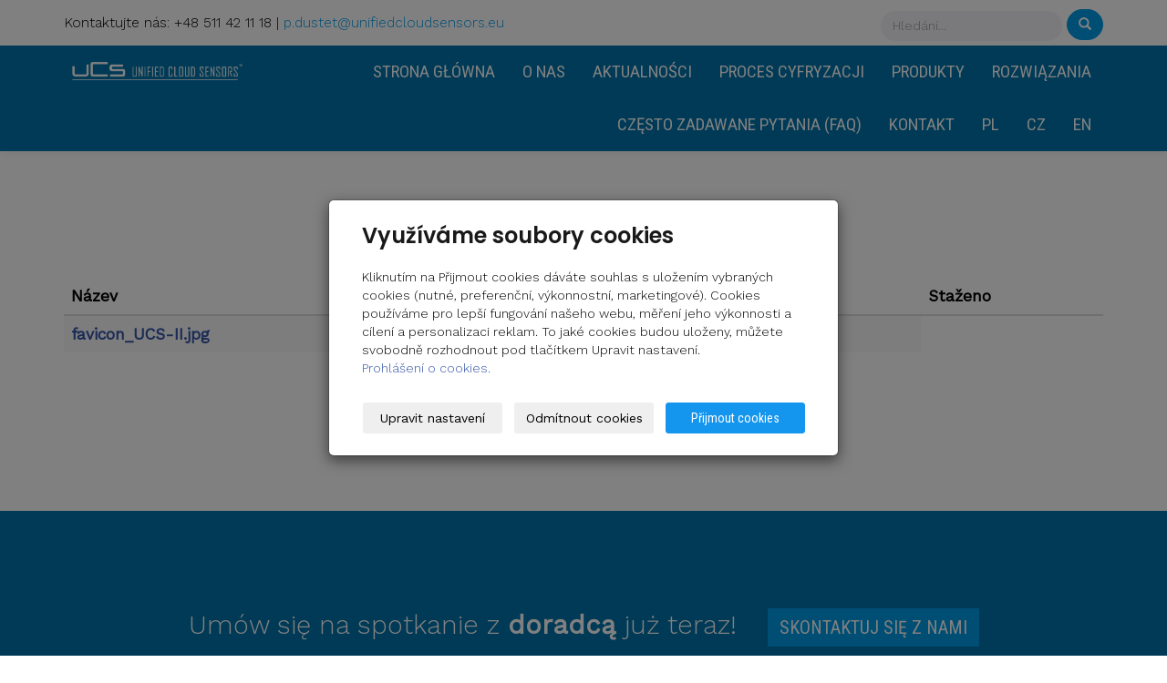

--- FILE ---
content_type: text/html; charset=utf-8
request_url: https://pl.unifiedcloudsensors.eu/slozka/favicon/
body_size: 8140
content:
<!DOCTYPE html>
<html lang="cs">
<head>
  <meta charset="utf-8">
  <!--[if IEE]>
  <meta http-equiv="X-UA-Compatible" content="IE=edge,chrome=1">
  <![endif]-->
  <meta name="viewport" content="width=device-width, initial-scale=1">
    <meta name="robots" content="all">
  <meta name="template" content="KYRA">
  <meta name="generator" content="inPage">
      <meta name="copyright" content="Unified Cloud Sensors, s.r.o.">
  <meta name="author" content="Unified Cloud Sensors, s.r.o.">
  
      <meta property="og:title" content="FAVICON">

    <meta property="og:description" content="Zdalny monitoring czujników (IoT)">

<meta property="og:type" content="website">
<meta property="og:url" content="https://pl.unifiedcloudsensors.eu/slozka/favicon/">


    <meta name="google-site-verification" content="lEJHlfHCZB43jChpFgdcjwrNILfrROcT91mvWU5p978">
    <title>FAVICON</title>

      <link rel="shortcut icon" href="https://pl.unifiedcloudsensors.eu/favicon.ico">
    <link rel="apple-touch-icon" href="https://pl.unifiedcloudsensors.eu/favicon.ico" />
  
        <link type="text/css" rel="stylesheet" href="/vendor/fontawesome-4.7/css/font-awesome.min.css">
  <link type="text/css" rel="stylesheet" media="screen" href="/vendor/blueimp-gallery/css/blueimp-gallery.min.css">
  <link type="text/css" rel="stylesheet" media="screen" href="/vendor/blueimp-bootstrap-image-gallery/css/bootstrap-image-gallery.min.css">
  <link type="text/css" rel="stylesheet" media="screen" href="/vendor/bootstrap-3.4/dist/css/bootstrap.min.css">
  <link rel="stylesheet" type="text/css" media="screen" href="/vendor/slick-carousel/slick/slick.css">
  <link rel="stylesheet" type="text/css" media="screen" href="/vendor/slick-carousel/slick/slick-theme.css">

      <link rel="stylesheet" type="text/css" media="screen" href="/assets/theme19/css/main.css?v=20210103">
  <link rel="stylesheet" type="text/css" media="screen" href="/assets/filter-colors.css?v=20210103">
  <link rel="stylesheet" type="text/css" media="screen" href="/assets/sections.css?v=20210103">
  <link rel="stylesheet" type="text/css" media="screen" href="/assets/theme19/sections.css?v=20210103">

  <link rel="stylesheet" type="text/css" media="screen" href="/styl/1/">

        <link rel="stylesheet" type="text/css" media="screen" href="/assets/dfc/financniporadce/style.css?v=20210103">
  
  
  <link rel="stylesheet" type="text/css" media="print" href="/styl/2/">

  
  <script type="text/javascript" src="/vendor/jquery/dist/jquery.min.js"></script>
  <script type="text/javascript" src="/vendor/jquery-placeholder/jquery.placeholder.min.js"></script>
  <script type="text/javascript" src="/vendor/bootstrap-3.4/dist/js/bootstrap.min.js"></script>
  <script type="text/javascript" src="/vendor/blueimp-gallery/js/jquery.blueimp-gallery.min.js"></script>
  <script type="text/javascript" src="/vendor/blueimp-bootstrap-image-gallery/js/bootstrap-image-gallery.min.js"></script>
  <script type="text/javascript" src="/vendor/slick-carousel/slick/slick.min.js"></script>
  <script type="text/javascript" src="/vendor/images-loaded/imagesloaded.pkgd.min.js"></script>
  <script type="text/javascript" src="/vendor/magic-grid/dist/magic-grid.min.js"></script>

  <script type="text/javascript" src="/assets/theme19/js/main.js?v=20210103"></script>
  <script type="text/javascript" src="/assets/js/magicgrid.js?v=20220517"></script>
  <script type="text/javascript" src="/assets/js/dynamic.js?v=20220131"></script>

              <link href="/assets/cookies/css/main-3.4.css" rel="stylesheet" type="text/css" media="screen">
    
    <script src="/assets/cookies/js/main.js?v=20210103"></script>

    <script type="text/javascript">
        window.ca = JSON.parse('{"necessary":1,"functional":0,"performance":0,"marketing":0}');
    </script>
        
    <script>
    window.dataLayer = window.dataLayer || [];
    function gtag(){dataLayer.push(arguments);}

    gtag('consent', 'default', {
        'analytics_storage': 'denied',
        'ad_storage': 'denied',
        'ad_user_data': 'denied',
        'ad_personalization': 'denied'
    });

    gtag('js', new Date());
</script>
<!-- Google Analytics -->
<script async src="https://www.googletagmanager.com/gtag/js?id=G-Z7W8EBCXDE"></script>
<script>
            gtag('config', 'G-Z7W8EBCXDE');
    
    
    </script>


            </head>
<body id="folder-14585" class="frontend template19 folder-detail">
  

  
  <header>
    <div id="top-ribbon">
      <div class="container">
                <span id="contactus" class="hidden-xs ">
                    Kontaktujte nás:                      +48 511 42 11 18                              |
                                <a class="" href="mailto:p.dustet@unifiedcloudsensors.eu">p.dustet@unifiedcloudsensors.eu</a>                  </span>
                        <div id="search-bar" class="">
                    <form class="hidden-xs hidden-sm" id="form-search" method="post" action="/vyhledavani/">
            <input name="q" type="text" class="form-control" placeholder="Hledání...">
            <button type="submit" class="btn btn-danger btn-s" title="Hledat">
              <span class="glyphicon glyphicon-search" aria-hidden="true"></span>
            </button>
          </form>
          <button class="hidden-md hidden-lg btn btn-danger btn-s sm-search" title="Hledat">
            <span class="glyphicon glyphicon-search" aria-hidden="true"></span>
          </button>
        </div>
        
        
              </div>
    </div>
    <div id="sm-search">
      <button type="button" class="close">x</button>
      <form id="small-search" method="post" action="/vyhledavani/">
        <input name="q" type="text" class="form-control" placeholder="Hledání...">
        <button type="submit" class="btn btn-danger btn-lg" title="Hledat">
          <span class="glyphicon glyphicon-search" aria-hidden="true"></span> Hledat        </button>
      </form>
    </div>
    <nav class="navbar navbar-default">
      <div class="container">
                                          <div class="logo ">
                                            <a title="Unified Cloud Sensors" href="/">
                          <img src="/obrazek/3/logo-ucs-iii-white-tm-horizontal-cz-transparent-png/" alt="Unified Cloud Sensors">
                      </a>
                  </div>
                                <div class="navbar-header">
          <button class="navbar-toggle collapsed" aria-controls="navbar" data-target="#navbar" data-toggle="collapse" type="button">
            <span class="sr-only">Menu</span>
            <span class="icon-bar"></span>
            <span class="icon-bar"></span>
            <span class="icon-bar"></span>
          </button>
        </div>
        <div id="navbar" class="collapse navbar-collapse " role="navigation" aria-expanded="true" style="">
                    <ul class="nav navbar-nav">
                        <li role="presentation" id="menu-item-411883">
                            <a href="/">Strona główna</a>
                          </li>
                        <li role="presentation" id="menu-item-411874">
                            <a href="/inpage/o-nas/">O nas</a>
                          </li>
                        <li role="presentation" id="menu-item-414293">
                            <a href="/rubrika/aktuality/">AKTUALNOŚCI</a>
                          </li>
                        <li role="presentation" id="menu-item-411880">
                            <a href="/inpage/proces_cyfryzacji/">PROCES CYFRYZACJI</a>
                          </li>
                        <li role="presentation" id="menu-item-411878">
                            <a href="/inpage/produkty/">Produkty</a>
                          </li>
                        <li role="presentation" id="menu-item-411879">
                            <a href="/inpage/rozwiazanie/">Rozwiązania</a>
                          </li>
                        <li role="presentation" id="menu-item-411875">
                            <a href="/inpage/czesto-zadawane-pytania/">Często Zadawane Pytania (FAQ)</a>
                          </li>
                        <li role="presentation" id="menu-item-411873">
                            <a href="/inpage/kontakt/">Kontakt</a>
                          </li>
                        <li role="presentation" id="menu-item-411885">
                            <a href="https://pl.unifiedcloudsensors.eu">PL</a>
                          </li>
                        <li role="presentation" id="menu-item-411882">
                            <a href="https://www.unifiedcloudsensors.eu" target="_blank">CZ</a>
                          </li>
                        <li role="presentation" id="menu-item-412806">
                            <a href="https://en.unifiedcloudsensors.eu" target="_blank">EN</a>
                          </li>
                      </ul>
        </div>
      </div>
    </nav>
  </header>

                        <div id="motive">
            <div class="container ">
                                    <div id="motto">
                                                                              
                                                                                                </div>
              </div>
          </div>
              
     
      <div class="container">
        
        <div class="row row-flex" id="content">
            

            <main class="col-xs-12 col-md-9">
                <h1 class="title ">
        FAVICON</h1>


    
    
<div id="listdata" class="download">
    
    
    <table id="table-downloads" class="table table-striped">
        <thead>
        <tr>
                            <th>Název</th>
                            <th>Upraveno</th>
                            <th>Typ</th>
                            <th>Velikost</th>
                            <th>Staženo</th>
                    </tr>
        </thead>
        <tbody>
                    <tr>
                                <td>
                    <div class="">
                                                <a href="/soubor/favicon-ucs-ii-jpg/" title="stáhnout"><strong>favicon_UCS-II.jpg</strong></a>
                                                <div></div>
                    </div>
                </td>
                
                                    <td data-th="Upraveno">17. 12. 2021</td>
                
                
                                    <td data-th="Typ">JPG</td>
                
                                    <td data-th="Velikost">32,03 kB</td>
                
                
                
                
                            </tr>
                </tbody>
    </table>

</div>
<p class="text-center back-link">
            <a class="btn btn-link"
           href="/stahnout/">&laquo; zpět</a>
    </p>
                            </main>
        </div>
              </div>

            <div id="separator" class="mod"><div id="panel-custom-1" class="panel panel-primary ">
                <div class="panel-heading">
            <h3 class="panel-title">Dlaczego do nas?</h3>
        </div>
        <div class="panel-body">
            <p></p>
<p><!-- sectionbreak --></p>
<section class="section-container section-services">
<div class="row">
<div class="col-xs-12 col-sm-12">
<ul class="section-cell-parent">
<li class="section-cell-item" style="text-align: justify;">
<h3><span class="VIiyi" jsaction="mouseup:BR6jm" jsname="jqKxS" lang="pl"><span jsaction="agoMJf:PFBcW;jhKsnd:P7O7bd;uFUCPb:pvnm0e,pfE8Hb,PFBcW;f56efd:dJXsye;zimBkd:iXtTIf;oFN6Ye:hij5Wb;bmeZHc:iURhpf;Oxj3Xe:qAKMYb,yaf12d" jsname="txFAF" class="JLqJ4b ChMk0b" jscontroller="Zl5N8"><span class="Q4iAWc" jsaction="click:E6Tfl,GFf3ac,tMZCfe; contextmenu:Nqw7Te,QP7LD; mouseout:Nqw7Te; mouseover:E6Tfl,c2aHje" jsname="W297wb">Oszczędności</span></span></span></h3>
<span class="VIiyi" jsaction="mouseup:BR6jm" jsname="jqKxS" lang="pl"><span jsaction="agoMJf:PFBcW;jhKsnd:P7O7bd;uFUCPb:pvnm0e,pfE8Hb,PFBcW;f56efd:dJXsye;zimBkd:iXtTIf;oFN6Ye:hij5Wb;bmeZHc:iURhpf;Oxj3Xe:qAKMYb,yaf12d" jsname="txFAF" class="JLqJ4b ChMk0b" jscontroller="Zl5N8"><span class="Q4iAWc" jsaction="click:E6Tfl,GFf3ac,tMZCfe; contextmenu:Nqw7Te,QP7LD; mouseout:Nqw7Te; mouseover:E6Tfl,c2aHje" jsname="W297wb">Nasze rozwiązanie przyniesie Ci znaczną oszczędność czasu i pieniędzy.</span></span> <span jsaction="agoMJf:PFBcW;jhKsnd:P7O7bd;uFUCPb:pvnm0e,pfE8Hb,PFBcW;f56efd:dJXsye;zimBkd:iXtTIf;oFN6Ye:hij5Wb;bmeZHc:iURhpf;Oxj3Xe:qAKMYb,yaf12d" jsname="txFAF" class="JLqJ4b ChMk0b" jscontroller="Zl5N8"><span class="Q4iAWc" jsaction="click:E6Tfl,GFf3ac,tMZCfe; contextmenu:Nqw7Te,QP7LD; mouseout:Nqw7Te; mouseover:E6Tfl,c2aHje" jsname="W297wb">Dzięki zdalnemu monitorowaniu znacznie zmniejsza się konieczność fizycznej wizyty w miejscu pomiaru.</span></span> <span jsaction="agoMJf:PFBcW;jhKsnd:P7O7bd;uFUCPb:pvnm0e,pfE8Hb,PFBcW;f56efd:dJXsye;zimBkd:iXtTIf;oFN6Ye:hij5Wb;bmeZHc:iURhpf;Oxj3Xe:qAKMYb,yaf12d" jsname="txFAF" class="JLqJ4b ChMk0b" jscontroller="Zl5N8"><span class="Q4iAWc" jsaction="click:E6Tfl,GFf3ac,tMZCfe; contextmenu:Nqw7Te,QP7LD; mouseout:Nqw7Te; mouseover:E6Tfl,c2aHje" jsname="W297wb">Znając mierzone wielkości, poznasz efektywność swojej pracy i zminimalizujesz straty</span></span></span></li>
<li class="section-cell-item" style="text-align: justify;">
<h3><span class="VIiyi" jsaction="mouseup:BR6jm" jsname="jqKxS" lang="pl"><span jsaction="agoMJf:PFBcW;jhKsnd:P7O7bd;uFUCPb:pvnm0e,pfE8Hb,PFBcW;f56efd:dJXsye;zimBkd:iXtTIf;oFN6Ye:hij5Wb;bmeZHc:iURhpf;Oxj3Xe:qAKMYb,yaf12d" jsname="txFAF" class="JLqJ4b ChMk0b" jscontroller="Zl5N8"><span class="Q4iAWc" jsaction="click:E6Tfl,GFf3ac,tMZCfe; contextmenu:Nqw7Te,QP7LD; mouseout:Nqw7Te; mouseover:E6Tfl,c2aHje" jsname="W297wb">Profesjonalizm</span></span></span></h3>
<span class="VIiyi" jsaction="mouseup:BR6jm" jsname="jqKxS" lang="pl"><span jsaction="agoMJf:PFBcW;jhKsnd:P7O7bd;uFUCPb:pvnm0e,pfE8Hb,PFBcW;f56efd:dJXsye;zimBkd:iXtTIf;oFN6Ye:hij5Wb;bmeZHc:iURhpf;Oxj3Xe:qAKMYb,yaf12d" jsname="txFAF" class="JLqJ4b ChMk0b" jscontroller="Zl5N8"><span class="Q4iAWc" jsaction="click:E6Tfl,GFf3ac,tMZCfe; contextmenu:Nqw7Te,QP7LD; mouseout:Nqw7Te; mouseover:E6Tfl,c2aHje" jsname="W297wb">Wszystko dokładnie rozważymy i zaproponujemy optymalne rozwiązanie dobierając odpowiednie czujniki i ich odpowiednią instalację.</span></span> <span jsaction="agoMJf:PFBcW;jhKsnd:P7O7bd;uFUCPb:pvnm0e,pfE8Hb,PFBcW;f56efd:dJXsye;zimBkd:iXtTIf;oFN6Ye:hij5Wb;bmeZHc:iURhpf;Oxj3Xe:qAKMYb,yaf12d" jsname="txFAF" class="JLqJ4b ChMk0b" jscontroller="Zl5N8"><span class="Q4iAWc" jsaction="click:E6Tfl,GFf3ac,tMZCfe; contextmenu:Nqw7Te,QP7LD; mouseout:Nqw7Te; mouseover:E6Tfl,c2aHje" jsname="W297wb">Sprawdzimy Twoje potrzeby i wymagania, a także przeanalizujemy możliwość zmierzenia innych wielkości, które mogą mieć znaczenie w Twojej pracy</span></span></span></li>
<li style="text-align: justify;">
<h3><span class="VIiyi" jsaction="mouseup:BR6jm" jsname="jqKxS" lang="pl"><span jsaction="agoMJf:PFBcW;jhKsnd:P7O7bd;uFUCPb:pvnm0e,pfE8Hb,PFBcW;f56efd:dJXsye;zimBkd:iXtTIf;oFN6Ye:hij5Wb;bmeZHc:iURhpf;Oxj3Xe:qAKMYb,yaf12d" jsname="txFAF" class="JLqJ4b ChMk0b" jscontroller="Zl5N8"><span class="Q4iAWc" jsaction="click:E6Tfl,GFf3ac,tMZCfe; contextmenu:Nqw7Te,QP7LD; mouseout:Nqw7Te; mouseover:E6Tfl,c2aHje" jsname="W297wb">Zaufanie</span></span></span></h3>
<span class="VIiyi" jsaction="mouseup:BR6jm" jsname="jqKxS" lang="pl"><span jsaction="agoMJf:PFBcW;jhKsnd:P7O7bd;uFUCPb:pvnm0e,pfE8Hb,PFBcW;f56efd:dJXsye;zimBkd:iXtTIf;oFN6Ye:hij5Wb;bmeZHc:iURhpf;Oxj3Xe:qAKMYb,yaf12d" jsname="txFAF" class="JLqJ4b ChMk0b" jscontroller="Zl5N8"><span class="Q4iAWc" jsaction="click:E6Tfl,GFf3ac,tMZCfe; contextmenu:Nqw7Te,QP7LD; mouseout:Nqw7Te; mouseover:E6Tfl,c2aHje" jsname="W297wb">Traktujemy Cię uczciwie za Twoją satysfakcję i naszą za dobrze wykonaną pracę.</span></span> <span jsaction="agoMJf:PFBcW;jhKsnd:P7O7bd;uFUCPb:pvnm0e,pfE8Hb,PFBcW;f56efd:dJXsye;zimBkd:iXtTIf;oFN6Ye:hij5Wb;bmeZHc:iURhpf;Oxj3Xe:qAKMYb,yaf12d" jsname="txFAF" class="JLqJ4b ChMk0b" jscontroller="Zl5N8"><span class="Q4iAWc" jsaction="click:E6Tfl,GFf3ac,tMZCfe; contextmenu:Nqw7Te,QP7LD; mouseout:Nqw7Te; mouseover:E6Tfl,c2aHje" jsname="W297wb">Ważną cechą długoterminowej współpracy jest wzajemne zaufanie, które jest niezbędne przy zdalnym monitoringu</span></span></span></li>
<li class="section-cell-item" style="text-align: justify;">
<h3><span class="VIiyi" jsaction="mouseup:BR6jm" jsname="jqKxS" lang="pl"><span jsaction="agoMJf:PFBcW;jhKsnd:P7O7bd;uFUCPb:pvnm0e,pfE8Hb,PFBcW;f56efd:dJXsye;zimBkd:iXtTIf;oFN6Ye:hij5Wb;bmeZHc:iURhpf;Oxj3Xe:qAKMYb,yaf12d" jsname="txFAF" class="JLqJ4b ChMk0b" jscontroller="Zl5N8"><span class="Q4iAWc" jsaction="click:E6Tfl,GFf3ac,tMZCfe; contextmenu:Nqw7Te,QP7LD; mouseout:Nqw7Te; mouseover:E6Tfl,c2aHje" jsname="W297wb">Długoterminowa usługa</span></span></span></h3>
<span class="VIiyi" jsaction="mouseup:BR6jm" jsname="jqKxS" lang="pl"><span jsaction="agoMJf:PFBcW;jhKsnd:P7O7bd;uFUCPb:pvnm0e,pfE8Hb,PFBcW;f56efd:dJXsye;zimBkd:iXtTIf;oFN6Ye:hij5Wb;bmeZHc:iURhpf;Oxj3Xe:qAKMYb,yaf12d" jsname="txFAF" class="JLqJ4b ChMk0b" jscontroller="Zl5N8"><span class="Q4iAWc" jsaction="click:E6Tfl,GFf3ac,tMZCfe; contextmenu:Nqw7Te,QP7LD; mouseout:Nqw7Te; mouseover:E6Tfl,c2aHje" jsname="W297wb">Słuchamy Cię i oferujemy produkt zgodny z Twoimi celami i planami, dzięki czemu możesz monitorować wszystkie swoje instalacje w ramach jednego rozwiązania.</span></span> <span jsaction="agoMJf:PFBcW;jhKsnd:P7O7bd;uFUCPb:pvnm0e,pfE8Hb,PFBcW;f56efd:dJXsye;zimBkd:iXtTIf;oFN6Ye:hij5Wb;bmeZHc:iURhpf;Oxj3Xe:qAKMYb,yaf12d" jsname="txFAF" class="JLqJ4b ChMk0b" jscontroller="Zl5N8"><span class="Q4iAWc" jsaction="click:E6Tfl,GFf3ac,tMZCfe; contextmenu:Nqw7Te,QP7LD; mouseout:Nqw7Te; mouseover:E6Tfl,c2aHje" jsname="W297wb">Nieustanne ulepszanie systemu przez cały okres jego eksploatacji to rzecz oczywista</span></span></span></li>
</ul>
</div>
</div>
</section>
<p><!-- sectionbreak --></p>
<p></p>
<div id="malwarebytes-root"></div>        </div>
    </div></div>
                  <div id="second" class="mod"><div class="container"><div id="panel-custom-2" class="panel panel-primary ">
                <div class="panel-heading">
            <h3 class="panel-title">Spotkanie</h3>
        </div>
        <div class="panel-body">
            <p><!-- sectionbreak --></p>
<section class="section-container section-blank"><span class="VIiyi" jsaction="mouseup:BR6jm" jsname="jqKxS" lang="pl"><span jsaction="agoMJf:PFBcW;jhKsnd:P7O7bd;uFUCPb:pvnm0e,pfE8Hb,PFBcW;f56efd:dJXsye;zimBkd:iXtTIf;oFN6Ye:hij5Wb;bmeZHc:iURhpf;Oxj3Xe:qAKMYb,yaf12d" jsname="txFAF" class="JLqJ4b ChMk0b" jscontroller="Zl5N8"><span class="Q4iAWc" jsaction="click:E6Tfl,GFf3ac,tMZCfe; contextmenu:Nqw7Te,QP7LD; mouseout:Nqw7Te; mouseover:E6Tfl,c2aHje" jsname="W297wb">Umów się na spotkanie z <strong>doradcą&nbsp;</strong>już teraz!</span></span></span> <a class="btn btn-primary" href="/kontaktovat/">SKONTAKTUJ SIĘ Z NAMI</a></section>
<p><!-- sectionbreak --></p>        </div>
    </div></div></div>
                  <div id="blog" class="mod"><div class="container"><div id="panel-news" class="panel panel-primary ">
                <div class="panel-heading">
            <h3 class="panel-title">AKTUALNOŚCI</h3>
        </div>
        <div class="panel-body">
            <ul id="list-panel-news">

                                    
                <li class="">
                                        <div>
                                                <p class="image-perex">
                            <a class="perex-image-link" title="Wesołych Świąt i Szczęśliwego Nowego Roku!" href="/inpage/pf-2025/">
                                <img src="/obrazek/2/christmas-2026-jpg/" class="perex-image">
                            </a>
                        </p>
                        
                        <div class="blog-li">
                            <h4><a href="/inpage/pf-2025/">Wesołych Świąt i Szczęśliwego Nowego Roku!</a></h4>

                                                            <span class="normal-date">18. 12. 2025</span>
                            
                            <div class="description"><p><span>Wesołych Świąt i Szczęśliwego Nowego Roku 2026!</span></p></div>
                        </div>
                    </div>
                </li>
                                    
                <li class="">
                                        <div>
                                                <p class="image-perex">
                            <a class="perex-image-link" title="UCS™ na DTX Europe" href="/inpage/ucstm-na-dtx-europe/">
                                <img src="/obrazek/2/dtx-preview-pl-jpg/" class="perex-image">
                            </a>
                        </p>
                        
                        <div class="blog-li">
                            <h4><a href="/inpage/ucstm-na-dtx-europe/">UCS™ na DTX Europe</a></h4>

                                                            <span class="normal-date">14. 9. 2025</span>
                            
                            <div class="description"><p>Jesteśmy dumni, że <strong>UCS&trade;</strong> zostanie zaprezentowany na&nbsp;<a href="https://www.digitaltransformation-week.com/europe/" target="_blank" rel="noopener"><strong data-start="92" data-end="130">Digital Transformation Expo Europe</strong></a> w Amsterdamie.</p></div>
                        </div>
                    </div>
                </li>
                                    
                <li class="">
                                        <div>
                                                <p class="image-perex">
                            <a class="perex-image-link" title="Krakowskie targi SYMAS 2024" href="/inpage/cyfryzacja-za-darmo-aktualita-257/">
                                <img src="/obrazek/2/symas-banner-jpg/" class="perex-image">
                            </a>
                        </p>
                        
                        <div class="blog-li">
                            <h4><a href="/inpage/cyfryzacja-za-darmo-aktualita-257/">Krakowskie targi SYMAS 2024</a></h4>

                                                            <span class="normal-date">7. 10. 2024</span>
                            
                            <div class="description"><h3 style="box-sizing: border-box; font-family: 'Fira Sans', sans-serif; font-weight: 500; line-height: 1.2; color: rgb(25, 28, 31); margin: 0px; font-size: 1.25em; font-style: normal; font-variant-ligatures: normal; font-variant-caps: normal; letter-spacing: normal; orphans: 2; text-align: start; text-indent: 0px; text-transform: none; widows: 2; word-spacing: 0px; -webkit-text-stroke-width: 0px; white-space: normal; background-color: rgb(255, 255, 255); text-decoration-thickness: initial; text-decoration-style: initial; text-decoration-color: initial;"><span style="font-size: 12pt; font-family: arial, helvetica, sans-serif;">Chcielibyśmy zaprosić Państwa do odwiedzenia naszego stoiska na targach SYMAS&reg; MAINTENANCE 2024.</span></h3>
<p><span class="HwtZe" jsaction="mouseup:Sxi9L,BR6jm; mousedown:qjlr0e" jsname="jqKxS" lang="pl"><span jsaction="agoMJf:PFBcW;MZfLnc:P7O7bd;nt4Alf:pvnm0e,pfE8Hb,PFBcW;B01qod:dJXsye;H1e5u:iXtTIf;lYIUJf:hij5Wb" jsname="txFAF" class="jCAhz JxVs2d ChMk0b" jscontroller="BiTO4b"><span class="ryNqvb" jsname="W297wb" jsaction="click:Z0znGe,GFf3ac,fbWStc;contextmenu:Nqw7Te,QP7LD; mouseout:Nqw7Te; mouseover:Z0znGe,c2aHje">&nbsp;</span></span></span></p></div>
                        </div>
                    </div>
                </li>
                                    
                <li class="">
                                        <div>
                                                <p class="image-perex">
                            <a class="perex-image-link" title="UCS™ X2 & UCS™X2 DIN" href="/inpage/ucs-x2-nowosc/">
                                <img src="/obrazek/2/ucs-x2-aktualita-jpg-4853/" class="perex-image">
                            </a>
                        </p>
                        
                        <div class="blog-li">
                            <h4><a href="/inpage/ucs-x2-nowosc/">UCS™ X2 & UCS™X2 DIN</a></h4>

                                                            <span class="normal-date">6. 6. 2024</span>
                            
                            <div class="description"><p>Z radością przedstawiamy nasze nowe modele UCS&trade; X2 i UCS&trade; X2 DIN, które są nowymi wersjami modeli UCS&trade; X1 i UCS&trade; X1 DIN.</p></div>
                        </div>
                    </div>
                </li>
                
            </ul>
            <p class="more">
                <a href="/rubrika/aktuality/">Archív</a>
            </p>
        </div>
    </div></div></div>
                  <div id="random-image"><div class="container"><div id="panel-photos" class="">
                <h3>Obszary zastosowania</h3>
        <div class="image-slider">
                        <div class="">
                                <a data-gallery="" href="/obrazek/3/stavebnictvi-jpg/">
                    <img class="img-thumbnail" src="/obrazek/2/stavebnictvi-jpg/" alt="Stavebnictví.jpg" title="Stavebnictví.jpg">
                </a>
            </div>
                        <div class="">
                                <a data-gallery="" href="/obrazek/3/fotovoltaika-jpg/">
                    <img class="img-thumbnail" src="/obrazek/2/fotovoltaika-jpg/" alt="Fotovoltaika.jpg" title="Fotovoltaika.jpg">
                </a>
            </div>
                        <div class="">
                                <a data-gallery="" href="/obrazek/3/stavebnictvi-2-jpg/">
                    <img class="img-thumbnail" src="/obrazek/2/stavebnictvi-2-jpg/" alt="Stavebnictví 2.jpg" title="Stavebnictví 2.jpg">
                </a>
            </div>
                        <div class="">
                                <a data-gallery="" href="/obrazek/3/zemedelstvi-jpg/">
                    <img class="img-thumbnail" src="/obrazek/2/zemedelstvi-jpg/" alt="Zemědělství.jpg" title="Zemědělství.jpg">
                </a>
            </div>
                        <div class="">
                                <a data-gallery="" href="/obrazek/3/zemedelstvi-2-jpg/">
                    <img class="img-thumbnail" src="/obrazek/2/zemedelstvi-2-jpg/" alt="Zemědělství 2.jpg" title="Zemědělství 2.jpg">
                </a>
            </div>
                        <div class="">
                                <a data-gallery="" href="/obrazek/3/stavba/">
                    <img class="img-thumbnail" src="/obrazek/2/stavba/" alt="Stavba" title="Stavba">
                </a>
            </div>
                        <div class="">
                                <a data-gallery="" href="/obrazek/3/mostni-vaha/">
                    <img class="img-thumbnail" src="/obrazek/2/mostni-vaha/" alt="Mostní váha" title="Mostní váha">
                </a>
            </div>
                        <div class="">
                                <a data-gallery="" href="/obrazek/3/unified-cloud-sensors/">
                    <img class="img-thumbnail" src="/obrazek/2/unified-cloud-sensors/" alt="Unified Cloud Sensors" title="Unified Cloud Sensors">
                </a>
            </div>
                    </div>
    </div></div></div>
      
  <footer>
        <div class="container">
                <div id="footer-contact" class="col-lg-3 ">
                        <h3>Kontakty</h3>
            <div class="row">
                <div class="col-xs-12">
                    <ul class="list-footer-address">
                                                    <li>
                                <i class="fa fa-fw text-primary fa-home"></i>
                                Unified Cloud Sensors, s.r.o.<br>
                                nám. V. Mrštíka 40<br /> CZ-664 81  Ostrovačice                            </li>
                                                                                            </ul>
                </div>
                <div class="col-xs-12">
                    <ul class="list-footer-address">
                                                    <li>
                                <i class="fa fa-fw text-primary fa-envelope"></i> <a class="" href="mailto:p.dustet@unifiedcloudsensors.eu">p.dustet@unifiedcloudsensors.eu</a>                            </li>
                                                                                                    <li>
                                <i class="fa fa-fw text-primary fa-phone"></i> +48 511 42 11 18                            </li>
                                                                                                                        
                                            </ul>
                </div>
            </div>
          </div>
      
      
      
          </div>
    
            <div id="footbox" class="">
                        <p></p>
<p><!-- sectionbreak --></p>
<section class="section-container section-map">
<div id="map"><iframe width="100%" height="460" style="border: 0;" src="https://admin.inpage.cz/google/maps/?q=UTILCELL, s.r.o., náměstí Viléma Mrštíka 40, 664 81  Ostrovačice&amp;key=AIzaSyD1aUsEEE3hnQGnBUC7BoLLD05Z7fy4K_M" frameborder="0" allowfullscreen="allowfullscreen" data-mce-fragment="1"></iframe></div>
</section>
<p><!-- sectionbreak --></p>        </div>
      </footer>
  
        <div id="blueimp-gallery" class="blueimp-gallery blueimp-gallery-controls" data-use-bootstrap-modal="false">
          <div class="slides"></div>
          <h3 class="title">&nbsp;</h3>
          <a class="prev">‹</a>
          <a class="next">›</a>
          <a class="close">×</a>
          <a class="play-pause"></a>
          <ol class="indicator"></ol>
          <div class="modal fade">
              <div class="modal-dialog">
                  <div class="modal-content">
                      <div class="modal-header">
                          <button type="button" class="close" aria-hidden="true">&times;</button>
                          <h4 class="modal-title">&nbsp;</h4>
                      </div>
                      <div class="modal-body next"></div>
                      <div class="modal-footer">
                          <button type="button" class="btn btn-default pull-left prev">
                              <i class="glyphicon glyphicon-chevron-left"></i>&nbsp;Předchozí                          </button>
                          <button type="button" class="btn btn-primary next">
                              Další&nbsp;<i class="glyphicon glyphicon-chevron-right"></i>
                          </button>
                      </div>
                  </div>
              </div>
          </div>
      </div>
  
  
  
      <div class="modal" id="cookiesModal" data-keyboard="false" tabindex="-1" aria-labelledby="cookiesModalLabel" style="display: none" aria-modal="true" role="dialog">
        <div class="modal-dialog modal-lg modal-dialog-centered modal-cookies overlay">
            <div class="modal-content">
                <div class="modal-header">
                    <h2 class="modal-title" id="cookiesModalLabel">
                        Využíváme soubory cookies                    </h2>
                    <button type="button" class="close" data-dismiss="modal" data-bs-dismiss="modal" aria-label="Zavřít" id="closeModalButton" style="display: none">
                        <span class="button-close" aria-hidden="true"></span>
                    </button>
                </div>
                <div class="modal-body">
                    <div class="container-fluid" id="mainWindow">
                        <p class="cookies-text">
                            Kliknutím na Přijmout cookies dáváte souhlas s uložením vybraných cookies (nutné, preferenční, výkonnostní, marketingové). Cookies používáme pro lepší fungování našeho webu, měření jeho výkonnosti a cílení a personalizaci reklam. To jaké cookies budou uloženy, můžete svobodně rozhodnout pod tlačítkem Upravit nastavení.                            <br><a class="cookies-statement" href="https://ec.europa.eu/info/cookies_cs" target="_blank">Prohlášení o cookies.</a>
                        </p>
                    </div>
                    <div class="container-fluid" id="settingsWindow" style="display: none;">
                        <p class="cookies-text">Využíváme soubory cookies a další technologie pro lepší uživatelský zážitek na webu. Následující kategorie můžete povolit či zakázat a svůj výběr uložit.</p>
                        <div class="cookies-info">
                            <div class="cookies-option">
                                <button class="button-more">
                                    <span class="button-more-icon"></span>
                                    <span class="button-more-title">Nutné</span>
                                </button>
                                <div class="custom-control custom-switch form-check form-switch">
                                    <input type="checkbox" class="custom-control-input form-check-input" name="necessaryCheckbox" id="necessaryCheckbox" value="1" checked disabled>
                                    <label class="custom-control-label form-check-label" for="necessaryCheckbox">Povoleno</label>
                                </div>
                            </div>
                            <div class="cookies-details" style="display: none;">
                                <p>Tyto cookies jsou nezbytné pro zajištění základní funkčnosti webových stránek.</p>
                            </div>
                        </div>
                        <div class="cookies-info">
                            <div class="cookies-option">
                                <button class="button-more">
                                    <span class="button-more-icon"></span>
                                    <span class="button-more-title">Preferenční</span>
                                </button>
                                <div class="custom-control custom-switch form-check form-switch">
                                    <input type="checkbox" class="custom-control-input form-check-input" name="functionalCheckbox" id="functionalCheckbox" value="1">
                                    <label class="custom-control-label form-check-label" for="functionalCheckbox">
                                        <span class="label-off">Zakázáno</span>
                                        <span class="label-on">Povoleno</span>
                                    </label>
                                </div>
                            </div>
                            <div class="cookies-details" style="display: none;">
                                <p>Preferenční cookies slouží pro zapamatování nastavení vašich preferencí pro příští návštěvu.</p>
                            </div>
                        </div>
                        <div class="cookies-info">
                            <div class="cookies-option">
                                <button class="button-more">
                                    <span class="button-more-icon"></span>
                                    <span class="button-more-title">Výkonnostní</span>
                                </button>
                                <div class="custom-control custom-switch form-check form-switch">
                                    <input type="checkbox" class="custom-control-input form-check-input" name="performanceCheckbox" id="performanceCheckbox" value="1">
                                    <label class="custom-control-label form-check-label" for="performanceCheckbox">
                                        <span class="label-off">Zakázáno</span>
                                        <span class="label-on">Povoleno</span>
                                    </label>
                                </div>
                            </div>
                            <div class="cookies-details" style="display: none;">
                                <p>Výkonnostní cookies monitorují výkon celého webu.</p>
                            </div>
                        </div>
                        <div class="cookies-info">
                            <div class="cookies-option">
                                <button class="button-more">
                                    <span class="button-more-icon"></span>
                                    <span class="button-more-title">Marketingové</span>
                                </button>
                                <div class="custom-control custom-switch form-check form-switch">
                                    <input type="checkbox" class="custom-control-input form-check-input" name="marketingCheckbox" id="marketingCheckbox" value="1">
                                    <label class="custom-control-label form-check-label" for="marketingCheckbox">
                                        <span class="label-off">Zakázáno</span>
                                        <span class="label-on">Povoleno</span>
                                    </label>
                                </div>
                            </div>
                            <div class="cookies-details" style="display: none;">
                                <p>Marketingové a reklamní cookies se využívají k měření a analýze webu.</p>
                            </div>
                        </div>
                    </div>
                </div>
                <div class="modal-footer">
                    <button type="button" id="allowChoiceButton" class="btn btn-outline-secondary" style="display: none;">Uložit vybrané</button>
                    <button type="button" id="switchWindowButton" class="btn btn-outline-secondary">Upravit nastavení</button>
                    <button type="button" id="rejectAllButton" class="btn btn-outline-secondary">Odmítnout cookies</button>
                    <button type="button" id="allowAllButton" class="btn btn-primary">Přijmout cookies</button>
                </div>
            </div>
        </div>
    </div>
    <div class="cookies-settings-btn active" id="snippetWindow" style="display: none" >
        <button class="cookies-settings-btn__open openModalButton" aria-label="Open cookies settings">
            <span class="cookies-settings-btn__open-label">Nastavení cookies</span>
        </button>

        <button class="cookies-settings-btn__dismiss" id="closeSnippetButton" type="button" aria-label="Zavřít">
            <span class="cookies-settings-btn__dismiss-icon" aria-hidden="true"></span>
        </button>
    </div>
    <script>
        (function($) {
            "use strict"; // Start of use strict

            $(document).ready(function() {
                $('#cookiesModal').cookiesAgreement({
                    name: 'cookie-ag',
                    layout: 'window',
                    redirect: true,
                    button: true,
                    callbacks: {
                        modal: {
                            open: function (options, close) {
                                                                $('#cookiesModal').modal({
                                    backdrop: options.layout === 'window' ? 'static' : false,
                                    keyboard: close
                                });
                                                            },
                            close: function () {
                                                                $('#cookiesModal').modal('hide');
                                                            },
                            button: function () {
                                                                $('#cookiesModal').on('hide.bs.modal', function () {
                                    $('#snippetWindow').addClass('active');
                                });
                                                            },

                        }
                    }
                });
            });
        })(jQuery); // End of use strict
    </script>

  
  <div id="imp"></div>

    <script type="text/javascript">
      $(document).ready(function () {
          if (document.getElementById("imp")) {
              var e = document.createElement("img");
              e.src = "/render/imp/";
              e.width = "1";
              e.height = "1";
              e.alt = "Hit counter";
              document.getElementById("imp").appendChild(e);
          }

          var hash = window.location.hash;
          var parts = hash.split("-");
          if (parts[0] === "#comment") {
              var selector = "h3" + parts[0] + "-" + parts[1];
              $(selector).parents(".subcomments").show();
              $(selector).parents(".subcomments").prev().find("a:contains('Zobrazit odpovědi')").text("Skrýt odpovědi");
              $(document).scrollTop($(parts[0] + "-" + parts[1]).offset().top - ($(window).height() - $(parts[0] + "-" + parts[1]).parent().outerHeight(true)) / 2);
          }

          $(".showanswer").click(function () {
              $(this).parent().parent().parent().next().toggle();
              if ($(this).text() == 'Zobrazit odpovědi') {
                  $(this).text("Skrýt odpovědi");
              } else {
                  $(this).text("Zobrazit odpovědi");
              }
          });
      });
  </script>

  
  </body>
</html>


--- FILE ---
content_type: text/css
request_url: https://pl.unifiedcloudsensors.eu/assets/dfc/financniporadce/style.css?v=20210103
body_size: 4514
content:
@import url('https://fonts.googleapis.com/css?family=Work+Sans:300,400,&subset=latin-ext');
@import url('https://fonts.googleapis.com/css?family=Roboto+Condensed&display=swap&subset=latin-ext');



/*ZDE MOÅ½NO NAVOLIT VASTNÃ BARVU*/
/*modrÃ¡ barva pozadÃ­*/
.goin,
.goin:hover,
.copy,
.btn-primary,
.nav-tabs>li.active>a,
.nav-tabs>li.active>a:focus,
.nav-tabs>li.active>a:hover,
.nav-tabs>li>a:hover,
.nav-pills>li>a:hover,
.nav-pills>li.active>a,
.nav-pills>li.active>a:hover,
#panel-news .more a:hover,
footer #panel-news .more a:hover,
.btn-primary:hover,
#top-ribbon .btn.btn-danger,
.navbar .navbar-nav > li > a:hover,
.navbar .navbar-nav > .active > a,
.navbar .navbar-nav > .active > a:hover,
.navbar .navbar-nav > .active > a:focus
{
    background-color: #009be6;
}
/*modrÃ¡ barva pÃ­smo*/
footer h3, footer .panel-title, footer #panel-products h3.panel-title
a, a:hover, .nav-pills > li.active > a, .nav-pills > li.active > a:hover,
.nav-pills > li.active > a:focus, .pagination>li>a:focus, .pagination>li>a:hover, .pagination>li>span:focus,
.pagination>li>span:hover, .pagination>li>a, .pagination>li>span, .pagination>.active>a, .pagination>.active>a:focus, .pagination>.active>a:hover,
.pagination>.active>span, .pagination>.active>span:focus, .pagination>.active>span:hover, .thumbnail h2 a, .price-current-vat,
#cart a, input[type=checkbox]:checked:after, .lockcomm, code, #own-foot h3,
#top-ribbon a, #top-ribbon a:hover,
footer a:hover,
#top-ribbon a,
.btn-link, .btn-link:hover,
footer #footer-contact .fa,
#contactus a,
footer a ,
.copy a {
    color:#009be6;
}

/*modrÃ¡ ohraniÄenÃ­ obrÃ¡zku po najetÃ­ myÅ¡Ã­*/
.image-slider a .img-thumbnail:hover,
#list-rubrics li .media-body:hover,
#list-downloads li .inside:hover,
.form-control:focus,
.btn-primary:hover
.nav-tabs>li.active>a,
.nav-tabs>li.active>a:focus,
.nav-tabs>li.active>a:hover,
.nav-tabs>li>a:hover,
.btn-primary,
.btn-primary:hover,
#top-ribbon .btn.btn-danger,
.nav-tabs>li.active>a {
    border-color: #009be6;
}

/*ÄernÃ¡*/
body,
.navbar .navbar-text,
.navbar .navbar-nav > .disabled > a,
.navbar .navbar-nav > .disabled > a:hover,
.navbar .navbar-nav > .disabled > a:focus,
.navbar .navbar-nav > .open > a,
.navbar .navbar-nav > .open > a:hover,
.navbar .navbar-nav > .open > a:focus,
.breadcrumb a:hover,
.breadcrumb > .active,
.thumbnail .caption,
#listdata li h2 a,
.btn-default,
.btn-default:hover,
#list-pages h4,
#blog h3.panel-title,
#panel-news a {
    color: #000;
}

.panel-filter,
#panel-categories,
.form-horizontal,
.form-container,
#panel-accounts,
#order-form .panel-primary  {
    background-color:#f6f6f6
}

a:hover {text-decoration:underline;}

.navbar .navbar-nav > li > a, .navbar .navbar-nav > li > a:focus,
footer .social-site-icon a:hover {
    color: #FFF;
}

.breadcrumb a, #footer-contact .fa, .icon-favourite, .price-original-vat, .inside>p, .form-horizontal span.asterisk {
    color: #a3a3a3;
}

.form-control:focus {
    -webkit-box-shadow: inset 0 1px 1px rgba(0, 0, 0, .075), 0 0 8px rgba(0, 115, 170, .6);
    box-shadow: inset 0 1px 1px rgba(0, 0, 0, .075), 0 0 8px rgba(0, 115, 170, .6)
}

/*cookie*/
.cc_container {
    background-color:#0073aa !important;
}

.cc_container a, .cc_container a:visited {
    color: #ffffff!important;
    text-decoration:underline!important;
}
.cc_container a:hover, .cc_container a:active {
    color: #ffffff!important;
    text-decoration:none!important;
}
.cc_container .cc_btn, .cc_container .cc_btn:visited {
    background-color: #80db24!important;
    color: #fff!important;
    border-radius:0!important;
    text-decoration:none!important;
}
.cc_container .cc_btn:hover, .cc_container .cc_btn:active {
    background-color: #fff!important;
    color: #191919!important;
}

/*section*/
section.section-3-col-top-text,
section.section-3-col-bottom-text,
section.section-header,
section.section-cta,
section.section-2-col-left-text,
section.section-2-col-right-text,
section.section-services h2,
section.section-pricelist h2,
section.section-pricelist > .row > div > p {
    text-align:initial;
}
@media (min-width: 768px) {
    section.section-3-col-top-text > .row,
    section.section-3-col-bottom-text > .row {
        align-items: flex-start;
    }}

/* services */
section.section-services ul {
    margin: 0px -15px;
    display:flex;
    flex-wrap:wrap;
    align-items:stretch;

}
section.section-services li {
    width: calc(25% - 30px);
    border-left: 5px solid #009be6;
    background-color:transparent;
}
section.section-services li h3 {
    margin-top:0;
}
/*CenÃ­k*/
.section-pricelist .table {border:0;}
.section-pricelist .table>tbody>tr>td {
    padding: 3px;
    border-style:none;
}
.section-pricelist tbody tr {
    border-style:solid;
    border-width:0px;
    border-bottom-width:1px;
    border-color:#f6f6f6;
}
.section-pricelist tbody tr:last-of-type {
    border-bottom-width:0px;
}
.section-pricelist .table tbody tr td:last-of-type {
    text-align:right;
    font-weight:600;
}
/*3 sloupce s textem dole*/
.section-3-col-bottom-text .row{
    display:flex;
    flex-wrap:wrap;
    align-items:stretch;

}

.section-3-col-bottom-text .section-cell-item.col-sm-6 {
    margin:10px;
}

@media (min-width: 768px) {
    .section-3-col-bottom-text .section-cell-item.col-sm-6 {
        width: calc(50% - 20px);
    }}
@media (min-width: 992px) {
    .section-3-col-bottom-text .section-cell-item.col-md-4 {
        width:calc(33.33333333% - 20px);
    }
}



/*================== UPRAVA SABLONY ================*/

body, html body {
    font-size:13pt;
    font-weight:300;
    font-family: 'Work Sans', sans-serif;
    text-transform: none;
    color: #000;
}

#blog h3.panel-title, #random-image h3 {
    text-transform:uppercase;
    font-size: 2em;
    text-transform: uppercase;
    letter-spacing: 1px;}

/*header*/
#index header {
    position:sticky
}

/*top ribbon*/
#top-ribbon {
    background: #ffffff;
    color: #000;
}

#top-ribbon .form-control {
    background: #f3f3f9;
    border: 1px solid #f2f3f9;
    color: #000;
    border-radius: 50px;
    position: relative;
    top: 2px;
    height: 33px;
    padding: 6px 12px;
}


#top-ribbon .btn.btn-danger {
    color: #fff;
    padding: 0;
    border-radius: 50px;
    padding: 6px 12px;
    margin-bottom: 0;
    font-size: 14px;
    font-weight: 400;
    line-height: 1.42857143;
    text-align: center;
}
#top-ribbon .btn.btn-danger:hover {color:white}

@media (max-width:767px) {
    #contactus.hidden-xs {display: inline!important; }
}

@media (max-width:500px) {
    #top-ribbon {margin:5px 0; line-height:1.5em}
    #top-ribbon .container{display:flex; }
    #top-ribbon #contactus{line-height:1.5em }
}

/*nadpisy*/
.h1, .h2, .h3, h1, h2, h3, .panel-title, h4 {
    font-weight:normal;
}

.h1::after, h1::after, #separator h3.panel-title::after, #blog h3.panel-title::after, #panel-products h3.panel-title:after, #random-image h3::after {
    display:none;
}

/*text za nadpisem*/
h1 {margin-bottom:20px;}

h1+p {
    margin-bottom:50px!important;
    font-size:14pt;
    margin-bottom: 20px;
    text-align:center;
}

#index #content h1+p {text-align:left}

/*tlacitka*/
.btn-primary, .btn-primary:hover, .btn-primary:focus, .btn-primary:active, .btn-primary.active, #search-bar .btn-danger, .goin {
    text-transform: uppercase;
    font-family: 'Roboto Condensed', sans-serif;
    font-size: 1em;

}

/*logo*/

.logo img {
    max-height:px;
    max-width: 200px;
}

@media (max-width: 991px) {
    .logo img {
        max-height: 35px;
    }

}

/* NAV - navbar, nav, dropdown */
#index .navbar-default,
.navbar-default {
    background:none;
    background-color: #0073aa;
    min-height: 34px;
    position:relative;
    webkit-box-shadow: 0px 4px 5px 0px rgba(50, 50, 50, 0.05);
    -moz-box-shadow: 0px 4px 5px 0px rgba(50, 50, 50, 0.05);
    box-shadow: 0px 4px 5px 0px rgba(50, 50, 50, 0.05);
    font-family: 'Roboto Condensed', sans-serif;
    font-size: 1.1em;
}

#index .navbar-default.f-nav,
.f-nav {
    background-color:#0073aa;
}

.navbar .navbar-nav>li>a,
.navbar .navbar-nav>li>a:focus,
.navbar-default .navbar-nav>li>a:focus {
    text-align: center;
    color: #fff;
    text-transform:uppercase;
}

.navbar .navbar-nav>.active>a,
.navbar .navbar-nav>.active>a:focus,
.navbar .navbar-nav>.active>a:hover,
.navbar .navbar-nav>.active>a,
.navbar .navbar-nav>li>a:hover {
    color: #fff;
}

.navbar .navbar-nav>.active>a:after,
.navbar .navbar-nav>.active>a:focus:after,
.navbar .navbar-nav>.active>a:hover:after,
.navbar .navbar-nav>.active>a:after,
.navbar .navbar-nav>li>a:hover:after,
.navbar-default .navbar-nav>.open>a:after,
.navbar-default .navbar-nav>.open>a:focus:after,
.navbar-default .navbar-nav>.open>a:hover:after,
#index .navbar:not(.f-nav) .navbar-nav>.active>a:after,
#index .navbar:not(.f-nav) .navbar-nav>.active>a:focus:after,
#index .navbar:not(.f-nav) .navbar-nav>.active>a:hover:after,
#index .navbar:not(.f-nav) .navbar-nav>.active>a:after,
#index .navbar:not(.f-nav) .navbar-nav>li>a:hover:after,
#index .navbar-default:not(.f-nav) .navbar-nav>.open>a:after,
#index .navbar-default:not(.f-nav) .navbar-nav>.open>a:focus:after,
#index .navbar-default:not(.f-nav) .navbar-nav>.open>a:hover:after {
    display:none
}

.navbar-default .navbar-nav>.open>a,
.navbar-default .navbar-nav>.open>a:focus,
.navbar-default .navbar-nav>.open>a:hover {
    color: #191919;
    background-color: transparent;
}

.dropdown.open ul.dropdown-menu {
    background-color: #f6f6f6;
    text-align:center;
}

.navbar .navbar-nav>li:last-child a {
    padding-right:10px;
}

/*mobile nav */
.navbar-default .navbar-toggle:focus,
.navbar-default .navbar-toggle:hover {
    background-color: #009be6;
    border-color: #009be6;
}

.navbar-default .navbar-toggle {
    border-color: #fff;
}

.navbar-default .navbar-toggle .icon-bar {
    background-color: #fff;
}

.nav-pills > li.active > a,
.nav-pills>li.active>a:hover {
    color:white;
}


/* navbar, nav, dropdown and eidt navbar breakpoint*/

@media (max-width: 991px) {
    #index .navbar-default .navbar-collapse {
        background-color: transparent;
    }

    .navbar-nav .open .dropdown-menu {
        background-color: transparent;
    }

    .navbar .navbar-nav>li>a {
        line-height: 34px;
    }

}
@media (min-width:768px){
    .navbar-nav>li>a {
        padding-top: 0px;
        padding-bottom: 0px;
        margin:10px 3px;
        padding: 4px 10px;
    }
}

/*motive*/
#index #motive .container {
    height: calc(100% - 60px);
    margin-top: 60px;
}

#index #motive {
    max-height: 500px;
}


#motto #motto-title {
    font-size: 5em;
}

#motto #motto-text {
    font-size: 20px;
    text-transform: uppercase;
}
/*drobky*/
.breadcrumb {
    text-align: left;
}

/*index*/
#separator, #blog, #separator h1 {display:none}
#index #separator, #index #blog {display:block}

/*separator*/
#separator {background-color:#f6f6f6; text-align:left;}
#separator h3.panel-title {
    text-transform:uppercase;
    font-size: 2em;
    text-transform: uppercase;
    letter-spacing: 1px;
}

/*second*/
#second {
    background:#0073aa;
    font-size:29px;
    text-align:center
}

#second .panel-heading {
    display:none;
}
#second a {color:#fff}

#second .btn {
    font-size:20px;
    margin-left:25px;
}
#second h1, #second h2, #second h3, #second h4 {
    color:white;
}

/*random image*/
#random-image {
    background-color:#f6f6f6
}

/*photo, photogalleries*/

.thumbnail {
    border: 1px solid #f6f6f6;

}

.item-photogallery .thumbnail,
.item-eshop-category .thumbnail {
    background-color: #f6f6f6;
    border: 1px solid #f6f6f6;
    border-radius: 0;
}

.item-photogallery .thumbnail:hover,
.item-eshop-category .thumbnail:hover,
a.thumbnail:hover,
.thumbnail:hover,
.image-slider.slick-slider a img,
.image-slider.slick-slider a img:hover,
#list-downloads li .inside,
#list-downloads li .inside:hover,
#list-rubrics  li .media-body,
#list-rubrics  li .media-body:hover {

    border: 1px solid #f6f6f6;
}

.item-photogallery .img-thumbnail,
.item-eshop-category .img-thumbnail {
    padding: 0px;
}

.item-photo .thumbnail {
    border: 0px solid #eaeaea;
    padding: 0px;
    box-shadow: none;
    background-color: transparent;
}

.item-photo .thumbnail:hover {
    border:0;
}



/*footer*/
footer {
    background-color: #fff;
    border: 0;
    padding-left: 0 !important;
    padding-right: 0 !important;
    color: #252525;
    padding-top: 80px;
}

footer h3.panel-title, footer h3 {
    font-weight: 400;
    letter-spacing: 0px;
    font-size: 1.4em;
    margin-bottom: 15px;
    text-transform: none;
    margin-top: 10px;
}
footer #footer-contact .fa {
    position: absolute;
    margin-left: -28px;
    font-size:18px;
}
.copy { color:white}
.copy a, .copy a:hover {color:white}


#list-panel-favourites {
    list-style-type: disc;
    list-style-position: inside;
    color:#c9c9c9;
}

@media (min-width: 768px) {
    footer .dl-horizontal dt {
        width: 60px;
    }
    #footer-contact, #favorite-links, #random-image, #own-foot {
        height:auto;
    }
    .dl-horizontal dd {
        margin-left: 80px;
    }

}
/*vlastnÃ­ styl*/
/*proc my*/
.proc-my div{
    border-left: 5px solid #009be6;
}
/*novinky*/
#panel-news #list-panel-news li {
    display:inline-block;
    width: calc(25% - 30px);
    overflow:hidden;
    vertical-align:top;
    position:relative;
    text-align:left;
}

#panel-news #list-panel-news li:nth-of-type(0n+4) {
    margin-right:0px;
}


#panel-news #list-panel-news li .image-perex {
    display:block;
    width:100%;
    float:none;
    margin:0px;
    padding:0;
}

#panel-news #list-panel-news li .image-perex a{
    height: 180px;
    width: 100%;
    overflow: hidden;
    position: relative;
    display: block;

}

#panel-news #list-panel-news li img {
    position: absolute;
    left: 50%;
    width: auto;
    top: 50%;
    -webkit-transform: translateY(-50%) translateX(-50%);
    -moz-transform: translateY(-50%) translateX(-50%);
    -ms-transform: translateY(-50%) translateX(-50%);
    -o-transform: translateY(-50%) translateX(-50%);
    transform: translateY(-50%) translateX(-50%);
    max-width: 300px;
}

#panel-news #list-panel-news li .blog-li {
    display:inline-block;
    margin:0;
    vertical-align:top;
    overflow:hidden;
}

#index .blog-li h4 {
    display: -webkit-box;
    -webkit-line-clamp: 2;
    -webkit-box-orient: vertical;
    text-overflow: ellipsis;
    overflow: hidden;
    margin-top:20px
}



#panel-news #list-panel-news li .normal-date {
    font-size:12pt;
    font-style:italic;
    margin-bottom:5px;
    display:block;
    font-weight:400;

}

#panel-news #list-panel-news h4  {
    font-size:1.3em;
    line-height:1.1em;
    margin-bottom:20px;

}
#panel-news .more {display:none;}

#list-pages + hr {display:none;}

@media (max-width: 1200px) {
    #panel-news #list-panel-news li {width: calc(33% - 40px);}
}

@media (max-width:992px) {
    #panel-news #list-panel-news li {width: calc(50% - 40px);}
}

@media (max-width: 768px) {
    #panel-news #list-panel-news li {width:100%;}
}



/*PORADENSTVI*/
.services {text-align:center;}
.services ul{list-style:none;margin:0; padding:0;}
.services h2{margin:0 0 15px 0; padding:0;}


.services > tbody > tr > td{
    border-top:0;
    border-right: 5px solid #f3f3f9;
    border-bottom: 5px solid #f3f3f9;
    padding:30px;
}

.services > tbody > tr > td:nth-of-type(1n+3) {border-right:0;}
.services > tbody > tr:last-of-type > td {border-bottom:0;}

@media (max-width:992px) {

    table.services  tbody tr td {
        display: block;
        border-right:0;
        width:100%!important;
    }
    .services > tbody > tr:last-of-type > td {
        border-bottom: 5px solid #f3f3f9;
    }
    .services > tbody > tr:last-of-type > td:last-of-type {
        border-bottom:0;
    }

}



@media screen and (max-width: 600px) {
    table thead {
        display: block;
    }

    table.services tbody tr td:first-child {
        background-color:transparent;
    }
}


/*o nas*/
.personal .row {padding:20px 0; border-bottom:5px solid #f3f3f9!important;}
.personal .row:first-of-type {padding-top:0}
.personal .row:last-of-type {border-bottom:0!important}

/*FORMULAR*/

#support #telo + .panel-body,
#support #telo {
    width:calc(50% - 20px);
    display:inline-block;
    vertical-align:top;
}
#support #telo  {
    margin-right:20px;
}


@media (max-width: 992px) {
    #support #telo + .panel-body,
    #support #telo {
        width:100%;
        margin:0 0 20px 0;
    }
}



@media screen and (max-width: 600px) {

    table tbody td {
        display: block;
        padding: 10px;
    }

    table tbody tr td:first-child,
    table tfoot tr td:first-child {
        background: #f6f6f6;
    }

    table tfoot tr td:first-child {
        font-size: 1.2em;
    }

    table tbody td:before {
        content: attr(data-th);

        display: inline-block;
        width: 11rem;
        text-align: left;
        float: left;
    }

    table tfoot td:before {
        content: attr(data-th);
        font-weight: bold;
        display: inline-block;
        width: 11rem;
        text-align: left;
        float: left;
    }

    table.table-striped > tbody > tr:nth-of-type(even) {
        background: transparent;
    }

    table.table-striped > tbody > tr > td:nth-of-type(odd) {
        background: #f6f6f6;
    }

    table.table-hover > tbody > tr:hover {
        background-color: transparent !important;
    }

    table.table-hover > tbody > tr > td:hover {
        background-color: #f6f6f6;
    }
}



@media (min-width: 1300px) {
    .container {
        width: 1280px;
    }
}

.filter-default {
    filter: invert(39%) sepia(100%) saturate(844%) hue-rotate(168deg) brightness(97%) contrast(103%);
}


/*section-news - novinky*/
.section-news #list-pages  li {
  display:inline-block;
  width: calc(25% - 30px);
  overflow:hidden;
  vertical-align:top;
  position:relative;
  text-align:left;
}
.section-news #list-pages  li:nth-of-type(0n+4) {
  margin-right:0px;
}
.section-news #list-pages  li .image-perex {
  display:block;
  width:100%;
  float:none;
  margin:0px;
  padding:0;
}
.section-news #list-pages  li .image-perex a{
  height: 180px;
  width: 100%;
  overflow: hidden;
  position: relative;
  display: block;
}
.section-news #list-pages  li img {
  position: absolute;
  left: 50%;
  width: auto;
  top: 50%;
  -webkit-transform: translateY(-50%) translateX(-50%);
  -moz-transform: translateY(-50%) translateX(-50%);
  -ms-transform: translateY(-50%) translateX(-50%);
  -o-transform: translateY(-50%) translateX(-50%);
  transform: translateY(-50%) translateX(-50%);
  max-width: 300px;
}
.section-news #list-pages  li .blog-li {
  display:inline-block;
  margin:0;
  vertical-align:top;
  overflow:hidden;
}
.section-news #list-pages  h4 {
  display: -webkit-box;
  -webkit-line-clamp: 2;
  -webkit-box-orient: vertical;
  text-overflow: ellipsis;
  overflow: hidden;
  margin-top:20px;
  font-size:1.3em;
  line-height:1.1em;
  margin-bottom:20px;
}
.section-news #list-pages  h4  a{
  color: #000;
}
.section-news #list-pages  li .normal-date {
  font-size:12pt;
  font-style:italic;
  margin-bottom:5px;
  display:block;
  font-weight:400;
}
.section-news #list-pages .description p:first-of-type {
  display: -webkit-box;
  -webkit-line-clamp: 5;
  -webkit-box-orient: vertical;
  text-overflow: ellipsis;
  overflow: hidden;
}
@media (max-width: 1200px) {
  .section-news #list-pages  li {width: calc(33% - 40px);}
}
@media (max-width:992px) {
  .section-news #list-pages  li {width: calc(50% - 40px);}
}
@media (max-width: 768px) {
  .section-news #list-pages  li {width:100%;}
}